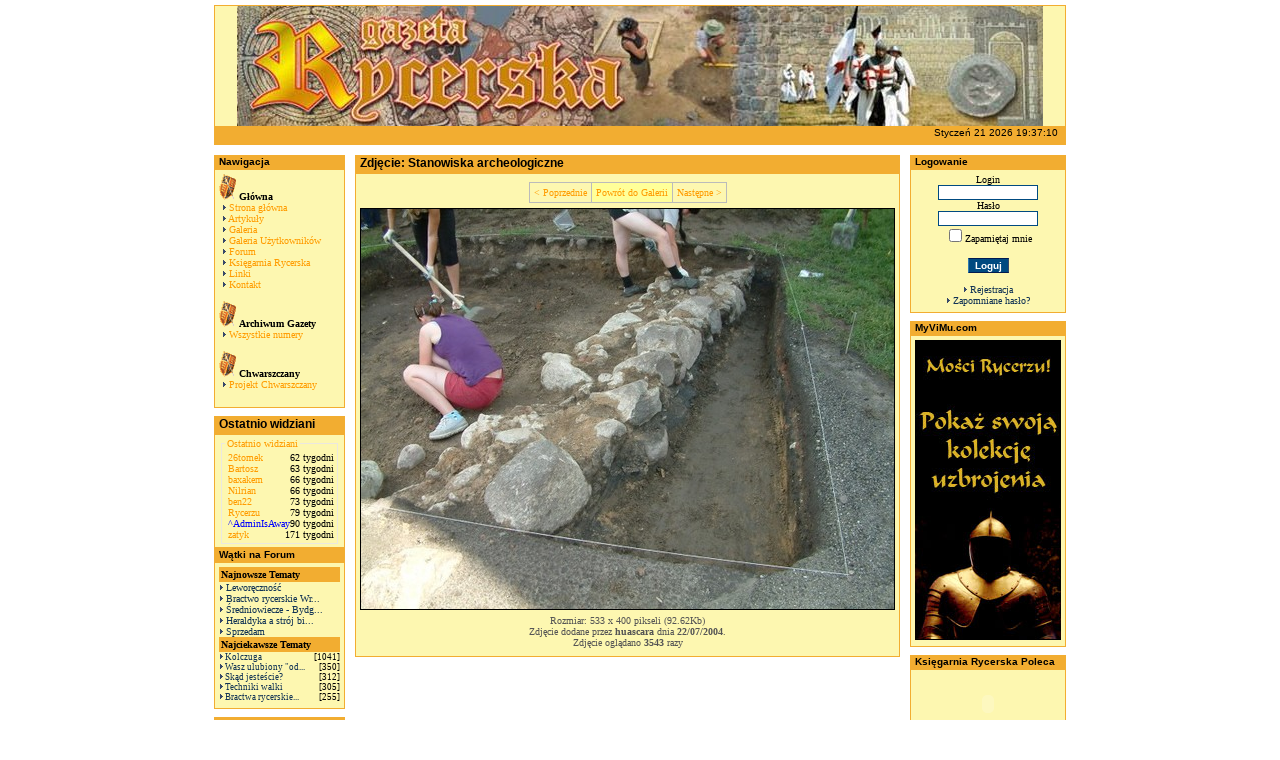

--- FILE ---
content_type: text/html
request_url: http://gazetarycerska.pl/photogallery.php?photo=56
body_size: 4758
content:
<SCRIPT LANGUAGE="javascript">
function show_hide(msg_id){
       msg_id.style.display=msg_id.style.display=='none' ? '' : 'none'
}
</SCRIPT><!DOCTYPE HTML PUBLIC "-//W3C//DTD HTML 4.01 Transitional//EN">
<html>
<head><title>Zdjęcie: Stanowiska archeologiczne - www.GazetaRycerska.pl</title>
<meta http-equiv="Content-Type" content="text/html; charset=iso-8859-2">
<meta name="description" content="Witamy na stronie Gazety Rycerskiej. Znajdziecie tu wszytko co dotyczy rycerzy, średniowiecza oraz wykopalisk z tamtego okresu.">
<meta name="keywords" content="gazeta, rycerska, rycerze, templariusze, archeologia, wykopaliska, poszukiwania, odkrywca, chwarszczany, zbroja, miecz, tarcza, koń, psi, pysk, naręczak, sztylet, buzdygan, topór, zamek, baszta, flanka, kopia, piechota, halabarda, berdysz, buzdygan, nerkowiec, mizerykordia, ">
<meta http-equiv="content-language" content="pl" />
<meta name="language" content="pl" />
<meta name="robots" content="index, follow" />
<link rel='shortcut icon' HREF='gr.ico'>
<link rel='stylesheet' href='themes/Prometheus/styles.css' type='text/css'>
<link rel='stylesheet' href='includes/styles.css' type='text/css'>
<script type='text/javascript' src='includes/jscript.js'></script>
<script type='text/javascript' src='includes/png-hack.js'></script>
<!--[if gte IE 5.5000]>
<script language='javascript'>
window.attachEvent("onload", correctPNG);
</script>
<![endif]-->
<style type='text/css'>
#dhtmltooltip{
position: absolute;
width: 150px;
border: 0px solid black;
padding: 2px;
visibility: hidden;
z-index: 100;
}</style>
</head>
<body bgcolor='#FFFFFF' text='#000000'>
<div id="dhtmltooltip"></div>
<script type="text/javascript" src='includes/dhtmltooltip.js'></script>
<table align='center' width='800' cellspacing='0' cellpadding='0'>
<tr>
<td>
<table width='100%' cellspacing='0' cellpadding='0' class='border'>
<tr>
<td class='header'>
<table width='100%' cellspacing='0' cellpadding='0'>
<tr>
<td><div align='center'><img src='images/banerGR!.jpg' alt='www.GazetaRycerska.pl' title='www.GazetaRycerska.pl'></div></td>
</tr>
</table>
</td>
</tr>
</table>
<table width='100%' cellspacing='0' cellpadding='0' class='side-caption'>
<tr>
<td class='header2'>
&nbsp;</td><td align='right' class='header2'>Styczeń 21 2026 19:37:10</td>
</tr>
</table>
<table width='100%' cellspacing='0' cellpadding='0'>
<tr>
<td width='150' valign='top' class='side-border-left'>
<table width='100%' cellpadding='0' cellspacing='0' class='border'>
<tr>
<td class='side-caption'>Nawigacja</td>
</tr>
<tr>
<td class='side-body'>
<table width='100%' cellpadding='0' cellspacing='0'>
<tr><td><img src='images/tarcza.gif' border='0' alt=''> <strong>Główna</strong></td></tr><tr><td>&nbsp;<img src='themes/Prometheus/images/bullet.gif' border='0' alt=''> <a href='index.php'>Strona główna</a></td></tr><tr><td>&nbsp;<img src='themes/Prometheus/images/bullet.gif' border='0' alt=''> <a href='articles.php'>Artykuły</a></td></tr><tr><td>&nbsp;<img src='themes/Prometheus/images/bullet.gif' border='0' alt=''> <a href='photogallery.php'>Galeria</a></td></tr><tr><td>&nbsp;<img src='themes/Prometheus/images/bullet.gif' border='0' alt=''> <a href='photogallery2.php'>Galeria Użytkowników</a></td></tr><tr><td>&nbsp;<img src='themes/Prometheus/images/bullet.gif' border='0' alt=''> <a href='forum/index.php'>Forum</a></td></tr><tr><td>&nbsp;<img src='themes/Prometheus/images/bullet.gif' border='0' alt=''> <a href='viewpage.php?page_id=30'>Księgarnia Rycerska</a></td></tr><tr><td>&nbsp;<img src='themes/Prometheus/images/bullet.gif' border='0' alt=''> <a href='weblinks.php'>Linki</a></td></tr><tr><td>&nbsp;<img src='themes/Prometheus/images/bullet.gif' border='0' alt=''> <a href='contact.php'>Kontakt</a></td></tr><tr><td><br></td></tr><tr><td><img src='images/tarcza.gif' border='0' alt=''> <strong>Archiwum Gazety</strong></td></tr><tr><td>&nbsp;<img src='themes/Prometheus/images/bullet.gif' border='0' alt=''> <a href='articles.php?cat_id=3'>Wszystkie numery</a></td></tr><tr><td><br></td></tr><tr><td><img src='images/tarcza.gif' border='0' alt=''> <strong>Chwarszczany</strong></td></tr><tr><td>&nbsp;<img src='themes/Prometheus/images/bullet.gif' border='0' alt=''> <a href='viewpage.php?page_id=29'>Projekt Chwarszczany</a></td></tr><tr><td><br></td></tr></table></td>
</tr>
</table>
<table width='100%' cellspacing='0' cellpadding='0'>
<tr><td height='8'></td></tr>
</table>










<table width='100%' cellpadding='0' cellspacing='0' class='border'>
<tr>
<td class='caption'>Ostatnio widziani</td>
</tr>
<tr>
<td class='main-body'>
<table width='100%' border='0' cellspacing='0' cellpadding='0'>
<tr><td width='32%' valign='top'><FIELDSET><LEGEND><a href='infusions/info_panel/members.php'> Ostatnio widziani</a></LEGEND>
<table width='100%' cellpadding='0' cellspacing='0'><tr><td class='small'>
&nbsp;<a href='profile.php?lookup=1158' 
              onmouseover="ddrivetip('<table border=\'0\' width=\'150\' cellpadding=\'0\' cellspacing=\'0\'><tr><td><img src=\'images/tooltip/v1_01l.gif\' width=\'4\' height=\'4\' ></td><td background=\'images/tooltip/v1_01s.gif\'><img src=\'images/tooltip/v1_01s.gif\' width=\'1\' height=\'4\'></td>	<td><img src=\'images/tooltip/v1_01p.gif\' width=\'4\' height=\'4\' ></td></tr><tr><td width=\'4\' background=\'images/tooltip/v1_02l.gif\'><img src=\'images/tooltip/v1_02l.gif\' width=\'4\' height=\'1\'></td><td bgcolor=\'#ffffff\'><center><b>° informacje °</b></center><hr><b>Nick</b>: 26tomek<br><b>Pochodzenie</b>: <br><b>Gadu-Gadu</b>: <br><b>Postów</b>: 2</td><td width=\'4\' background=\'images/tooltip/v1_02p.gif\'><img src=\'images/tooltip/v1_02p.gif\' width=\'4\' height=\'1\' ></td></tr><tr><td><img src=\'images/tooltip/v1_03l.gif\' width=\'4\' height=\'4\' ></td><td background=\'images/tooltip/v1_03s.gif\'><img src=\'images/tooltip/v1_03s.gif\' width=\'1\' height=\'4\' ></td><td><img src=\'images/tooltip/v1_03p.gif\' width=\'4\' height=\'4\' ></td></tr></table>')" style='color:#3300C' onMouseout="hideddrivetip()">26tomek</a></td><td align="right" class='small'><nobr>62 tygodni</NOBR></td></tr></table><table width='100%' cellpadding='0' cellspacing='0'><tr><td class='small'>
&nbsp;<a href='profile.php?lookup=406' 
              onmouseover="ddrivetip('<table border=\'0\' width=\'150\' cellpadding=\'0\' cellspacing=\'0\'><tr><td><img src=\'images/tooltip/v1_01l.gif\' width=\'4\' height=\'4\' ></td><td background=\'images/tooltip/v1_01s.gif\'><img src=\'images/tooltip/v1_01s.gif\' width=\'1\' height=\'4\'></td>	<td><img src=\'images/tooltip/v1_01p.gif\' width=\'4\' height=\'4\' ></td></tr><tr><td width=\'4\' background=\'images/tooltip/v1_02l.gif\'><img src=\'images/tooltip/v1_02l.gif\' width=\'4\' height=\'1\'></td><td bgcolor=\'#ffffff\'><center><b>° informacje °</b></center><hr><b>Nick</b>: Bartosz<br><b>Pochodzenie</b>: POLAND<br><b>Gadu-Gadu</b>: <br><b>Postów</b>: 228</td><td width=\'4\' background=\'images/tooltip/v1_02p.gif\'><img src=\'images/tooltip/v1_02p.gif\' width=\'4\' height=\'1\' ></td></tr><tr><td><img src=\'images/tooltip/v1_03l.gif\' width=\'4\' height=\'4\' ></td><td background=\'images/tooltip/v1_03s.gif\'><img src=\'images/tooltip/v1_03s.gif\' width=\'1\' height=\'4\' ></td><td><img src=\'images/tooltip/v1_03p.gif\' width=\'4\' height=\'4\' ></td></tr></table>')" style='color:#3300C' onMouseout="hideddrivetip()">Bartosz</a></td><td align="right" class='small'><nobr>63 tygodni</NOBR></td></tr></table><table width='100%' cellpadding='0' cellspacing='0'><tr><td class='small'>
&nbsp;<a href='profile.php?lookup=4357' 
              onmouseover="ddrivetip('<table border=\'0\' width=\'150\' cellpadding=\'0\' cellspacing=\'0\'><tr><td><img src=\'images/tooltip/v1_01l.gif\' width=\'4\' height=\'4\' ></td><td background=\'images/tooltip/v1_01s.gif\'><img src=\'images/tooltip/v1_01s.gif\' width=\'1\' height=\'4\'></td>	<td><img src=\'images/tooltip/v1_01p.gif\' width=\'4\' height=\'4\' ></td></tr><tr><td width=\'4\' background=\'images/tooltip/v1_02l.gif\'><img src=\'images/tooltip/v1_02l.gif\' width=\'4\' height=\'1\'></td><td bgcolor=\'#ffffff\'><center><b>° informacje °</b></center><hr><b>Nick</b>: baxakem<br><b>Pochodzenie</b>: <br><b>Gadu-Gadu</b>: <br><b>Postów</b>: 0</td><td width=\'4\' background=\'images/tooltip/v1_02p.gif\'><img src=\'images/tooltip/v1_02p.gif\' width=\'4\' height=\'1\' ></td></tr><tr><td><img src=\'images/tooltip/v1_03l.gif\' width=\'4\' height=\'4\' ></td><td background=\'images/tooltip/v1_03s.gif\'><img src=\'images/tooltip/v1_03s.gif\' width=\'1\' height=\'4\' ></td><td><img src=\'images/tooltip/v1_03p.gif\' width=\'4\' height=\'4\' ></td></tr></table>')" style='color:#3300C' onMouseout="hideddrivetip()">baxakem</a></td><td align="right" class='small'><nobr>66 tygodni</NOBR></td></tr></table><table width='100%' cellpadding='0' cellspacing='0'><tr><td class='small'>
&nbsp;<a href='profile.php?lookup=2170' 
              onmouseover="ddrivetip('<table border=\'0\' width=\'150\' cellpadding=\'0\' cellspacing=\'0\'><tr><td><img src=\'images/tooltip/v1_01l.gif\' width=\'4\' height=\'4\' ></td><td background=\'images/tooltip/v1_01s.gif\'><img src=\'images/tooltip/v1_01s.gif\' width=\'1\' height=\'4\'></td>	<td><img src=\'images/tooltip/v1_01p.gif\' width=\'4\' height=\'4\' ></td></tr><tr><td width=\'4\' background=\'images/tooltip/v1_02l.gif\'><img src=\'images/tooltip/v1_02l.gif\' width=\'4\' height=\'1\'></td><td bgcolor=\'#ffffff\'><center><b>° informacje °</b></center><hr><b>Nick</b>: Nilrian<br><b>Pochodzenie</b>: <br><b>Gadu-Gadu</b>: <br><b>Postów</b>: 1</td><td width=\'4\' background=\'images/tooltip/v1_02p.gif\'><img src=\'images/tooltip/v1_02p.gif\' width=\'4\' height=\'1\' ></td></tr><tr><td><img src=\'images/tooltip/v1_03l.gif\' width=\'4\' height=\'4\' ></td><td background=\'images/tooltip/v1_03s.gif\'><img src=\'images/tooltip/v1_03s.gif\' width=\'1\' height=\'4\' ></td><td><img src=\'images/tooltip/v1_03p.gif\' width=\'4\' height=\'4\' ></td></tr></table>')" style='color:#3300C' onMouseout="hideddrivetip()">Nilrian</a></td><td align="right" class='small'><nobr>66 tygodni</NOBR></td></tr></table><table width='100%' cellpadding='0' cellspacing='0'><tr><td class='small'>
&nbsp;<a href='profile.php?lookup=4356' 
              onmouseover="ddrivetip('<table border=\'0\' width=\'150\' cellpadding=\'0\' cellspacing=\'0\'><tr><td><img src=\'images/tooltip/v1_01l.gif\' width=\'4\' height=\'4\' ></td><td background=\'images/tooltip/v1_01s.gif\'><img src=\'images/tooltip/v1_01s.gif\' width=\'1\' height=\'4\'></td>	<td><img src=\'images/tooltip/v1_01p.gif\' width=\'4\' height=\'4\' ></td></tr><tr><td width=\'4\' background=\'images/tooltip/v1_02l.gif\'><img src=\'images/tooltip/v1_02l.gif\' width=\'4\' height=\'1\'></td><td bgcolor=\'#ffffff\'><center><b>° informacje °</b></center><hr><b>Nick</b>: ben22<br><b>Pochodzenie</b>: <br><b>Gadu-Gadu</b>: <br><b>Postów</b>: 1</td><td width=\'4\' background=\'images/tooltip/v1_02p.gif\'><img src=\'images/tooltip/v1_02p.gif\' width=\'4\' height=\'1\' ></td></tr><tr><td><img src=\'images/tooltip/v1_03l.gif\' width=\'4\' height=\'4\' ></td><td background=\'images/tooltip/v1_03s.gif\'><img src=\'images/tooltip/v1_03s.gif\' width=\'1\' height=\'4\' ></td><td><img src=\'images/tooltip/v1_03p.gif\' width=\'4\' height=\'4\' ></td></tr></table>')" style='color:#3300C' onMouseout="hideddrivetip()">ben22</a></td><td align="right" class='small'><nobr>73 tygodni</NOBR></td></tr></table><table width='100%' cellpadding='0' cellspacing='0'><tr><td class='small'>
&nbsp;<a href='profile.php?lookup=2956' 
              onmouseover="ddrivetip('<table border=\'0\' width=\'150\' cellpadding=\'0\' cellspacing=\'0\'><tr><td><img src=\'images/tooltip/v1_01l.gif\' width=\'4\' height=\'4\' ></td><td background=\'images/tooltip/v1_01s.gif\'><img src=\'images/tooltip/v1_01s.gif\' width=\'1\' height=\'4\'></td>	<td><img src=\'images/tooltip/v1_01p.gif\' width=\'4\' height=\'4\' ></td></tr><tr><td width=\'4\' background=\'images/tooltip/v1_02l.gif\'><img src=\'images/tooltip/v1_02l.gif\' width=\'4\' height=\'1\'></td><td bgcolor=\'#ffffff\'><center><b>° informacje °</b></center><hr><b>Nick</b>: Rycerzu<br><b>Pochodzenie</b>: <br><b>Gadu-Gadu</b>: <br><b>Postów</b>: 13</td><td width=\'4\' background=\'images/tooltip/v1_02p.gif\'><img src=\'images/tooltip/v1_02p.gif\' width=\'4\' height=\'1\' ></td></tr><tr><td><img src=\'images/tooltip/v1_03l.gif\' width=\'4\' height=\'4\' ></td><td background=\'images/tooltip/v1_03s.gif\'><img src=\'images/tooltip/v1_03s.gif\' width=\'1\' height=\'4\' ></td><td><img src=\'images/tooltip/v1_03p.gif\' width=\'4\' height=\'4\' ></td></tr></table>')" style='color:#3300C' onMouseout="hideddrivetip()">Rycerzu</a></td><td align="right" class='small'><nobr>79 tygodni</NOBR></td></tr></table><table width='100%' cellpadding='0' cellspacing='0'><tr><td class='small'>
&nbsp;<a href='profile.php?lookup=1146' 
              onmouseover="ddrivetip('<table border=\'0\' width=\'150\' cellpadding=\'0\' cellspacing=\'0\'><tr><td><img src=\'images/tooltip/v1_01l.gif\' width=\'4\' height=\'4\' ></td><td background=\'images/tooltip/v1_01s.gif\'><img src=\'images/tooltip/v1_01s.gif\' width=\'1\' height=\'4\'></td>	<td><img src=\'images/tooltip/v1_01p.gif\' width=\'4\' height=\'4\' ></td></tr><tr><td width=\'4\' background=\'images/tooltip/v1_02l.gif\'><img src=\'images/tooltip/v1_02l.gif\' width=\'4\' height=\'1\'></td><td bgcolor=\'#ffffff\'><center><b>° informacje °</b></center><hr><b>Nick</b>: ^AdminIsAway<br><b>Pochodzenie</b>: Peterborough, UK<br><b>Gadu-Gadu</b>: 7059175<br><b>Postów</b>: 1640</td><td width=\'4\' background=\'images/tooltip/v1_02p.gif\'><img src=\'images/tooltip/v1_02p.gif\' width=\'4\' height=\'1\' ></td></tr><tr><td><img src=\'images/tooltip/v1_03l.gif\' width=\'4\' height=\'4\' ></td><td background=\'images/tooltip/v1_03s.gif\'><img src=\'images/tooltip/v1_03s.gif\' width=\'1\' height=\'4\' ></td><td><img src=\'images/tooltip/v1_03p.gif\' width=\'4\' height=\'4\' ></td></tr></table>')" style='color:#0000FF' onMouseout="hideddrivetip()">^AdminIsAway</a></td><td align="right" class='small'><nobr>90 tygodni</NOBR></td></tr></table><table width='100%' cellpadding='0' cellspacing='0'><tr><td class='small'>
&nbsp;<a href='profile.php?lookup=2023' 
              onmouseover="ddrivetip('<table border=\'0\' width=\'150\' cellpadding=\'0\' cellspacing=\'0\'><tr><td><img src=\'images/tooltip/v1_01l.gif\' width=\'4\' height=\'4\' ></td><td background=\'images/tooltip/v1_01s.gif\'><img src=\'images/tooltip/v1_01s.gif\' width=\'1\' height=\'4\'></td>	<td><img src=\'images/tooltip/v1_01p.gif\' width=\'4\' height=\'4\' ></td></tr><tr><td width=\'4\' background=\'images/tooltip/v1_02l.gif\'><img src=\'images/tooltip/v1_02l.gif\' width=\'4\' height=\'1\'></td><td bgcolor=\'#ffffff\'><center><b>° informacje °</b></center><hr><b>Nick</b>: zatyk<br><b>Pochodzenie</b>: <br><b>Gadu-Gadu</b>: <br><b>Postów</b>: 2</td><td width=\'4\' background=\'images/tooltip/v1_02p.gif\'><img src=\'images/tooltip/v1_02p.gif\' width=\'4\' height=\'1\' ></td></tr><tr><td><img src=\'images/tooltip/v1_03l.gif\' width=\'4\' height=\'4\' ></td><td background=\'images/tooltip/v1_03s.gif\'><img src=\'images/tooltip/v1_03s.gif\' width=\'1\' height=\'4\' ></td><td><img src=\'images/tooltip/v1_03p.gif\' width=\'4\' height=\'4\' ></td></tr></table>')" style='color:#3300C' onMouseout="hideddrivetip()">zatyk</a></td><td align="right" class='small'><nobr>171 tygodni</NOBR></td></tr></table></FIELDSET></td></tr></table></td>
</tr>
</table>
<table width='100%' cellpadding='0' cellspacing='0' class='border'>
<tr>
<td class='side-caption'>Wątki na Forum</td>
</tr>
<tr>
<td class='side-body'>
<div class='side-label'><b>Najnowsze Tematy</b></div>
<img src='themes/Prometheus/images/bullet.gif' alt=''> <a href='forum/viewthread.php?forum_id=111&amp;thread_id=4174' title='Leworęczność' class='side'>Leworęczność</a><br>
<img src='themes/Prometheus/images/bullet.gif' alt=''> <a href='forum/viewthread.php?forum_id=10&amp;thread_id=4230' title='Bractwo rycerskie Wrocław' class='side'>Bractwo rycerskie Wr...</a><br>
<img src='themes/Prometheus/images/bullet.gif' alt=''> <a href='forum/viewthread.php?forum_id=10&amp;thread_id=395' title='Średniowiecze - Bydgoszcz szukam bractwa' class='side'>Średniowiecze - Bydg...</a><br>
<img src='themes/Prometheus/images/bullet.gif' alt=''> <a href='forum/viewthread.php?forum_id=2&amp;thread_id=4222' title='Heraldyka a strój bitewny/turniejowy' class='side'>Heraldyka a strój bi...</a><br>
<img src='themes/Prometheus/images/bullet.gif' alt=''> <a href='forum/viewthread.php?forum_id=113&amp;thread_id=4226' title='Sprzedam' class='side'>Sprzedam</a><br>
<div class='side-label'><b>Najciekawsze Tematy</b></div>
<table cellpadding='0' cellspacing='0' width='100%'>
<tr>
<td class='side-small'><img src='themes/Prometheus/images/bullet.gif' alt=''> <a href='forum/viewthread.php?forum_id=113&amp;thread_id=72' title='Kolczuga' class='side'>Kolczuga</a></td>
<td align='right' class='side-small'>[1041]</td>
</tr>
<tr>
<td class='side-small'><img src='themes/Prometheus/images/bullet.gif' alt=''> <a href='forum/viewthread.php?forum_id=2&amp;thread_id=562' title='Wasz ulubiony &quot;odział&quot;  Średniowiecza ?' class='side'>Wasz ulubiony &quot;od...</a></td>
<td align='right' class='side-small'>[350]</td>
</tr>
<tr>
<td class='side-small'><img src='themes/Prometheus/images/bullet.gif' alt=''> <a href='forum/viewthread.php?forum_id=9&amp;thread_id=15' title='Skąd jesteście?' class='side'>Skąd jesteście?</a></td>
<td align='right' class='side-small'>[312]</td>
</tr>
<tr>
<td class='side-small'><img src='themes/Prometheus/images/bullet.gif' alt=''> <a href='forum/viewthread.php?forum_id=111&amp;thread_id=148' title='Techniki walki' class='side'>Techniki walki</a></td>
<td align='right' class='side-small'>[305]</td>
</tr>
<tr>
<td class='side-small'><img src='themes/Prometheus/images/bullet.gif' alt=''> <a href='forum/viewthread.php?forum_id=10&amp;thread_id=133' title='Bractwa rycerskie-dla początkujących' class='side'>Bractwa rycerskie...</a></td>
<td align='right' class='side-small'>[255]</td>
</tr>
</table>
</td>
</tr>
</table>
<table width='100%' cellspacing='0' cellpadding='0'>
<tr><td height='8'></td></tr>
</table>
<table width='100%' cellpadding='0' cellspacing='0' class='border'>
<tr>
<td class='side-caption'>Ostatnie Artykuły</td>
</tr>
<tr>
<td class='side-body'>
<img src='themes/Prometheus/images/bullet.gif' alt=''> <a href='readarticle.php?article_id=90' title='(Nr26) Nowy numer &quot;Gazety Rycerskiej&quot;' class='side'>(Nr26) Nowy numer &quot;G...</a><br>
<img src='themes/Prometheus/images/bullet.gif' alt=''> <a href='readarticle.php?article_id=89' title='22-23.VIII.2009 Turniej Rycerski o Złoty Bełt Zamku CHOJNIK' class='side'>22-23.VIII.2009 Turn...</a><br>
<img src='themes/Prometheus/images/bullet.gif' alt=''> <a href='readarticle.php?article_id=88' title='15-16 sierpnia zamek Chudów' class='side'>15-16 sierpnia zamek...</a><br>
<img src='themes/Prometheus/images/bullet.gif' alt=''> <a href='readarticle.php?article_id=87' title='(Nr 25) Nowy numer &quot;Gazety Rycerskiej&quot;' class='side'>(Nr 25) Nowy numer &quot;...</a><br>
<img src='themes/Prometheus/images/bullet.gif' alt=''> <a href='readarticle.php?article_id=86' title='III Turniej Łuczniczy o Złoty Trzos Gnieźnieńskiego Grodu' class='side'>III Turniej Łucznicz...</a><br>
</td>
</tr>
</table>
<table width='100%' cellspacing='0' cellpadding='0'>
<tr><td height='8'></td></tr>
</table>
</td>
<td valign='top' class='main-bg'>
<table width='100%' cellpadding='0' cellspacing='0' class='border'>
<tr>
<td class='caption'>Zdjęcie: Stanowiska archeologiczne</td>
</tr>
<tr>
<td class='main-body'>
<div align='center' style='margin:5px 0px;'>
<table align='center' cellpadding='0' cellspacing='1' class='tbl-border'>
<tr>
<td class='tbl1'><span class='small'><a href='photogallery.php?photo=55'>< Poprzednie</a></span></td>
<td class='tbl2'><span class='small'><a href='photogallery.php?album=9'>Powrót do Galerii </a></span></td>
<td class='tbl1'><span class='small'><a href='photogallery.php?photo=57'>Następne ></a></span></td>
</tr>
</table>
</div>
<div align='center' style='margin:5px 0px;'>
<img src='images/photoalbum/56.jpg' border='1' title='Stanowiska archeologiczne' title='Stanowiska archeologiczne' alt='Trwa ładowanie zdjęcia...'>
</div>
<div align='center' style='margin:5px 0px;'>
<span class='small2'>Rozmiar: 533 x 400 pikseli (92.62Kb)<br>
Zdjęcie dodane przez <b>huascara</b> dnia <b>22/07/2004</b>.<br>
Zdjęcie oglądano <b>3543</b> razy</span>
</div></td>
</tr>
</table>
</td>
<td width='150' valign='top' class='side-border-right'>
<table width='100%' cellpadding='0' cellspacing='0' class='border'>
<tr>
<td class='side-caption'>Logowanie</td>
</tr>
<tr>
<td class='side-body'>
<div align='center'>
<form name='loginform' method='post' action='setuser.php'>
Login<br>
<input type='text' name='user_name' class='textbox' style='width:100px'><br>
Hasło<br>
<input type='password' name='user_pass' class='textbox' style='width:100px'><br>
<input type='checkbox' name='remember_me' value='y'>Zapamiętaj mnie<br><br>
<input type='submit' name='login' value='Loguj' class='button'><br>
</form>
<br>
<img src='themes/Prometheus/images/bullet.gif'> <a href='register.php' class='side'>Rejestracja</a><br>
<img src='themes/Prometheus/images/bullet.gif'> <a href='lostpassword.php' class='side'>Zapomniane hasło?</a>
</div>
</td>
</tr>
</table>
<table width='100%' cellspacing='0' cellpadding='0'>
<tr><td height='8'></td></tr>
</table>
<table width='100%' cellpadding='0' cellspacing='0' class='border'>
<tr>
<td class='side-caption'>MyViMu.com</td>
</tr>
<tr>
<td class='side-body'>
<a href='http://myvimu.com/blog/grunwald-noca-kolekcja-rycerskich-czynow-zbroi-i-rumakow/'><img src='http://gazetarycerska.pl/images/myvimu-gr-146x300.jpg' alt='Pokaż swoją kolekcję w MyViMu.com' /></a></td>
</tr>
</table>
<table width='100%' cellspacing='0' cellpadding='0'>
<tr><td height='8'></td></tr>
</table>
<table width='100%' cellpadding='0' cellspacing='0' class='border'>
<tr>
<td class='side-caption'>Księgarnia Rycerska Poleca</td>
</tr>
<tr>
<td class='side-body'>
<div align='center'><object classid='clsid:d27cdb6e-ae6d-11cf-96b8-444553540000' codebase='http://fpdownload.macromedia.com/pub/shockwave/cabs/flash/swflash.cab#version=7,0,0,0' width='120' height='60' id='ksiegarnia120x60' align='center'>
<param name='allowScriptAccess' value='sameDomain' />
<param name='movie' value='images/banners/ksiegarnia120x60.swf' />
<param name='quality' value='high' />
<param name='bgcolor' value='#ffffff' />
<embed src='images/banners/ksiegarnia120x60.swf' quality='high' bgcolor='#ffffff' width='120' height='60' name='ksiegarnia120x60' align='center' allowscriptaccess='sameDomain' type='application/x-shockwave-flash' pluginspage='http://www.macromedia.com/go/getflashplayer' />
</object></div><script language="JavaScript" type="text/javascript" ></script><div align='center'>- - -<br><a href='http://www.ksiegarnia-odkrywcy.pl/info/export.php?typ=rss&dzialy=R&limit=20' target='_self'><img src='http://www.gazetarycerska.pl/images/rss.gif' border=0> Księgarnia Rycerska</a></td>
</tr>
</table>
<table width='100%' cellspacing='0' cellpadding='0'>
<tr><td height='8'></td></tr>
</table>
</td>
</tr>
</table>
<table align='center' width='800' cellpadding='0' cellspacing='0' width='100%'>
<tr>
<td background='images//gazeta_37.png' width='227'><img src='images//gazeta_36.gif' height='21' width='227'></td>
<td colspan='2' background='images//gazeta_37.png' width='503'></td>
</tr>
  <tr valign='top'>
    <td rowspan='2'><img src='images//gazeta_38.jpg' height='58' width='227'></td>
    <td align='left' background='images//gazeta_39.png' height='47' valign='middle' width='100%'><br>
    <div class='footer2'>
    59617317 Unikalnych wizyt<br>
Powered by <a href='http://www.php-fusion.co.uk' target='_blank' class='stopka2'>PHP-Fusion</A> and <a href='http://extreme-fusion.pl' target='_blank' class='stopka2'>eXtreme Fusion</A> &copy; 2005

    </div></td>
    <td></td>
  </tr>
  <tr>
    <td colspan='2'><div style='font-size:1px; height:17px'></div></td>
  </tr>
  <tr>
  <td align='center' colspan='2'><a href='http://www.gazetarycerska.pl'>Strona Główna</a> &#166; <a href='http://www.gazetarycerska.pl/viewpage.php?page_id=8'>Forum</a> &#166; <a href='http://gazetarycerska.pl/articles.php'>Artykuły</a> &#166; <a href='http://gazetarycerska.pl/photogallery.php'>Galeria</a> &#166; <a href='http://gazetarycerska.pl/articles.php?cat_id=3'>Gazeta Rycerska</a> &#166; <a href='http://gazetarycerska.pl/bractwas.php'>Spis</a> &#166; <a href='http://gazetarycerska.pl/viewpage.php?page_id=29'>Chwarszczany</a><br>
  								<a href='http://www.odkrywca.pl'>Odkrywca</a> &#166; <a href='http://www.odk.pl'>Księgarnia Rycerska</a><br>
  								 </td>
  </tr>
</table>
<script src="https://www.google-analytics.com/urchin.js" type='text/javascript'>
</script>
<script type='text/javascript'>
_uacct = "UA-262098-6";
urchinTracker();
</script>
<script defer src="https://static.cloudflareinsights.com/beacon.min.js/vcd15cbe7772f49c399c6a5babf22c1241717689176015" integrity="sha512-ZpsOmlRQV6y907TI0dKBHq9Md29nnaEIPlkf84rnaERnq6zvWvPUqr2ft8M1aS28oN72PdrCzSjY4U6VaAw1EQ==" data-cf-beacon='{"version":"2024.11.0","token":"823c9416e8a84e76a4263bf2c5d4eb83","r":1,"server_timing":{"name":{"cfCacheStatus":true,"cfEdge":true,"cfExtPri":true,"cfL4":true,"cfOrigin":true,"cfSpeedBrain":true},"location_startswith":null}}' crossorigin="anonymous"></script>
</body>
</html>


--- FILE ---
content_type: text/css
request_url: http://gazetarycerska.pl/themes/Prometheus/styles.css
body_size: 888
content:
a { color:#ff9c00; text-decoration:none; }
a:hover { color:#113355; text-decoration:underline; }

a.side { color:#113355; text-decoration:none; }
a:hover.side { color:#769AC5; text-decoration:underline; }

a.white { color:#000000; text-decoration:none; }
a:hover.white { color:#000000; text-decoration:underline; }

body {
	font-family:Verdana,Tahoma,Arial,Sans-Serif; font-size:11px; 
	font:normal 10px Verdana;
	margin-top:5px; margin-bottom:0px;
}

form { margin:0px 0px 0px 0px; }

hr { height:1px; color:#ddd }
hr.side-hr { height:1px; color:#ddd }

td { font-family:Verdana,Tahoma,Arial,Sans-Serif; font-size:10px; font:normal 10px Verdana; color:#000000;}

pre { font-family:Verdana,Tahoma,Arial,Sans-Serif; font-size:10px; }

.alt { color:#666; }

.header {
	font-family:Verdana,Tahoma,Arial,Sans-Serif;
	font-size:10px;
	color:#000000;
}

.header2 {
	font-family:Verdana,Tahoma,Arial,Sans-Serif;
	font-size:10px;
	color:#000000;
	padding:0px 4px 4px 4px;
}

.footer {
	font-family:Verdana,Tahoma,Arial,Sans-Serif;
	font-size:10px;
	color:#333; background-color:#bbb;
	border:#aaa 1px solid;
	padding:10px;
}

.footer2 {
	font-family:Verdana,Tahoma,Arial,Sans-Serif;
	font-size:10px;
	color:#666;
	text-align: center;
}

.stopka2 {
	font-family:Verdana,Tahoma,Arial,Sans-Serif;
	font-size:10px;
	color:#666;
	text-decoration:none;	
}

.button {
	font-family:Tahoma,Arial,Verdana,Sans-Serif;
	font-size:10px;font-weight:bold;
	color:#fff; background-color:#004a80;
	border-top:#001a50 1px solid;
	border-right:#374869 1px solid;
	border-bottom:#001a50 1px solid;
	border-left:#307ab0 1px solid;
	margin-top:2px;
}
	
.textbox {
	font-family:Verdana,Tahoma,Arial,Sans-Serif;
	font-size:10px;
	color:#000; background-color:#fff;
	border:1px #004a80 solid;
}

.main-bg { padding:10px; }

.side-border-left { padding:10px 0px 10px 0px; }
.side-border-right { padding:10px 0px 10px 0px; }

.main-body {
	font-size:10px;
	color:#000; background-color:#FDF7B0;
	padding:3px 4px 3px 4px;
}

.side-body {
	font-size:10px;
	color:#000; background-color:#FDF7B0;
	padding:4px 4px 6px 4px;
}

.border { background-color:#FDF7B0; border:1px #F2AD31 solid; }

.infobar {
	font-size:9px;
	color:#000; background-color:#ffff99;
	padding:2px 4px 6px 4px;
}

.caption {
	font-family:Verdana,Tahoma,Arial,Sans-Serif;
	font-size:12px; font-weight:bold;
	color:#000000; background-color:#F2AD31;
	padding:0px 4px 4px 4px;
}

.side-caption {
	font-family:Verdana,Tahoma,Arial,Sans-Serif;
	font-size:10px; font-weight:bold;
	color:#000000; background-color:#F2AD31;
	padding:0px 4px 3px 4px;
}

.tbl-border { background-color:#bbb; }
.tbl { font-size:11px; padding:3px 4px 3px 4px; }
.tbl1 {	font-size:11px; color:#000; background-color:#FDF7B0; padding:4px; }
.tbl2 { font-size:11px; color:#000; background-color:#ffff99; padding:4px; }
	
.forum-caption {
	font-size:10px; font-weight:bold;
	color:#000000; background-color:#F2AD31;
	padding:2px 4px 4px 4px;
}

.quote {
	color:#000; background-color:#fff;
	padding:2px;
	margin:0px 20px 0px 20px;
	border:1px #004a80 solid;
}
	
.poll { height:12px; border:1px #000 solid; }

.comment-name { font-weight:bold; color:#113355; }

.shoutboxname { font-weight:bold; color:#113355; }
.shoutbox { color:#555; }
.shoutboxdate { font-size:9px; color:#333; text-align:right; }

.small { font-size:10px; font-weight:normal; }
.small2 { font-size:10px; font-weight:normal; color:#555; }
.side-small { font-size:9px; font-weight:normal; color:#000000; }
.side-label { background-color:#F2AD31; padding:2px; }

.gallery { padding: 16px 0px 8px 0px; }
.gallery img { border: 1px solid #ccc; filter: gray; }
.gallery:hover img { border: 1px solid red; filter: none; }
img.activegallery { border: 1px solid green; filter: none; }
